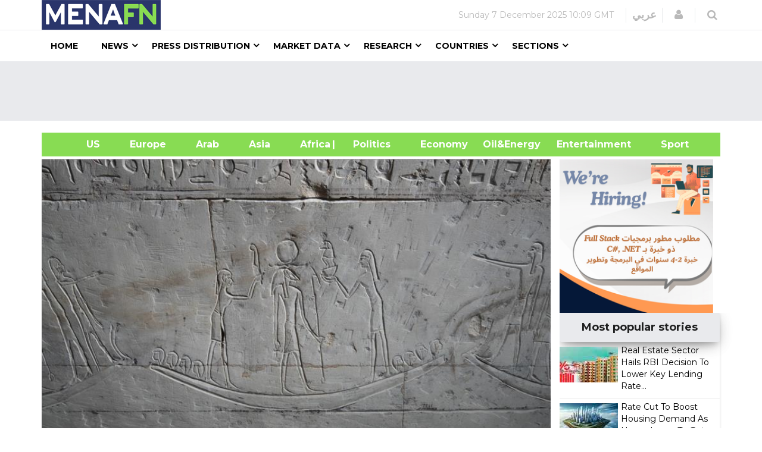

--- FILE ---
content_type: text/html; charset=utf-8
request_url: https://www.google.com/recaptcha/api2/aframe
body_size: 148
content:
<!DOCTYPE HTML><html><head><meta http-equiv="content-type" content="text/html; charset=UTF-8"></head><body><script nonce="eKRFPtb2uGheEQGuix4w_Q">/** Anti-fraud and anti-abuse applications only. See google.com/recaptcha */ try{var clients={'sodar':'https://pagead2.googlesyndication.com/pagead/sodar?'};window.addEventListener("message",function(a){try{if(a.source===window.parent){var b=JSON.parse(a.data);var c=clients[b['id']];if(c){var d=document.createElement('img');d.src=c+b['params']+'&rc='+(localStorage.getItem("rc::a")?sessionStorage.getItem("rc::b"):"");window.document.body.appendChild(d);sessionStorage.setItem("rc::e",parseInt(sessionStorage.getItem("rc::e")||0)+1);localStorage.setItem("rc::h",'1765145361541');}}}catch(b){}});window.parent.postMessage("_grecaptcha_ready", "*");}catch(b){}</script></body></html>

--- FILE ---
content_type: text/css; charset=utf-8
request_url: https://menafn.com/css/nanoscroller.css
body_size: 665
content:
.nano {
  position: relative;
  width: 100%;
  height: 100%;
  overflow: hidden;
}

.nano .content {
  position: absolute;
  overflow: scroll;
  overflow-x: hidden;
  top: 0;
  right: 0;
  bottom: 0;
  left: 0;
}

.nano .content:focus {
  outline: none;
}

.nano .content::-webkit-scrollbar {
  visibility: hidden;
}

.has-scrollbar .content::-webkit-scrollbar {
  visibility: visible;
}

.nano > .pane {
  position: absolute;
  width: 10px;
  right: 0;
  top: 0;
  bottom: 0;
  visibility: hidden\9;
  opacity: .01;
  -webkit-transition: .2s;
  transition: .2s;
}

.nano > .pane > .slider {
  position: relative;
  margin: 0;
  cursor: pointer;
}

.nano:hover > .pane, .pane.active, .pane.flashed {
  visibility: visible\9;
  /* Target only IE7 and IE8 with this hack */
  opacity: 0.99;
}

.nano .pane {
  background: rgba(0, 0, 0, 0.85);
}

.nano .slider {
  background-color: #88db52;
}
